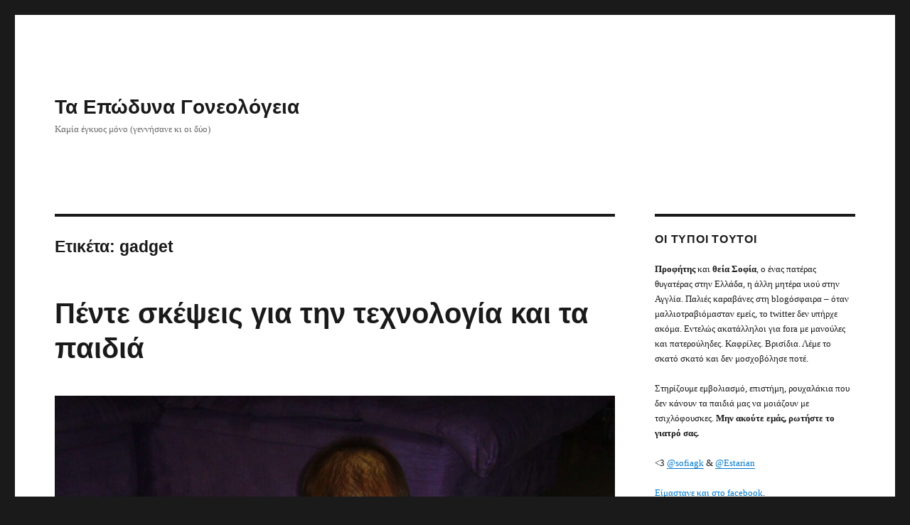

--- FILE ---
content_type: text/html; charset=UTF-8
request_url: https://parentmood.digital-era.org/?tag=gadget
body_size: 7062
content:
<!DOCTYPE html>
<html lang="el" class="no-js">
<head>
	<meta charset="UTF-8">
	<meta name="viewport" content="width=device-width, initial-scale=1">
	<link rel="profile" href="https://gmpg.org/xfn/11">
		<script>(function(html){html.className = html.className.replace(/\bno-js\b/,'js')})(document.documentElement);</script>
<title>gadget &#8211; Τα Επώδυνα Γονεολόγεια</title>
<meta name='robots' content='max-image-preview:large' />
<link rel='dns-prefetch' href='//fonts.googleapis.com' />
<link rel='dns-prefetch' href='//s.w.org' />
<link href='https://fonts.gstatic.com' crossorigin rel='preconnect' />
<link rel="alternate" type="application/rss+xml" title="Ροή RSS &raquo; Τα Επώδυνα Γονεολόγεια" href="https://parentmood.digital-era.org/?feed=rss2" />
<link rel="alternate" type="application/rss+xml" title="Ροή Σχολίων &raquo; Τα Επώδυνα Γονεολόγεια" href="https://parentmood.digital-era.org/?feed=comments-rss2" />
<link rel="alternate" type="application/rss+xml" title="Κανάλι ετικέτας gadget &raquo; Τα Επώδυνα Γονεολόγεια" href="https://parentmood.digital-era.org/?feed=rss2&#038;tag=gadget" />
		<script>
			window._wpemojiSettings = {"baseUrl":"https:\/\/s.w.org\/images\/core\/emoji\/13.1.0\/72x72\/","ext":".png","svgUrl":"https:\/\/s.w.org\/images\/core\/emoji\/13.1.0\/svg\/","svgExt":".svg","source":{"concatemoji":"https:\/\/parentmood.digital-era.org\/wp-includes\/js\/wp-emoji-release.min.js?ver=5.8.12"}};
			!function(e,a,t){var n,r,o,i=a.createElement("canvas"),p=i.getContext&&i.getContext("2d");function s(e,t){var a=String.fromCharCode;p.clearRect(0,0,i.width,i.height),p.fillText(a.apply(this,e),0,0);e=i.toDataURL();return p.clearRect(0,0,i.width,i.height),p.fillText(a.apply(this,t),0,0),e===i.toDataURL()}function c(e){var t=a.createElement("script");t.src=e,t.defer=t.type="text/javascript",a.getElementsByTagName("head")[0].appendChild(t)}for(o=Array("flag","emoji"),t.supports={everything:!0,everythingExceptFlag:!0},r=0;r<o.length;r++)t.supports[o[r]]=function(e){if(!p||!p.fillText)return!1;switch(p.textBaseline="top",p.font="600 32px Arial",e){case"flag":return s([127987,65039,8205,9895,65039],[127987,65039,8203,9895,65039])?!1:!s([55356,56826,55356,56819],[55356,56826,8203,55356,56819])&&!s([55356,57332,56128,56423,56128,56418,56128,56421,56128,56430,56128,56423,56128,56447],[55356,57332,8203,56128,56423,8203,56128,56418,8203,56128,56421,8203,56128,56430,8203,56128,56423,8203,56128,56447]);case"emoji":return!s([10084,65039,8205,55357,56613],[10084,65039,8203,55357,56613])}return!1}(o[r]),t.supports.everything=t.supports.everything&&t.supports[o[r]],"flag"!==o[r]&&(t.supports.everythingExceptFlag=t.supports.everythingExceptFlag&&t.supports[o[r]]);t.supports.everythingExceptFlag=t.supports.everythingExceptFlag&&!t.supports.flag,t.DOMReady=!1,t.readyCallback=function(){t.DOMReady=!0},t.supports.everything||(n=function(){t.readyCallback()},a.addEventListener?(a.addEventListener("DOMContentLoaded",n,!1),e.addEventListener("load",n,!1)):(e.attachEvent("onload",n),a.attachEvent("onreadystatechange",function(){"complete"===a.readyState&&t.readyCallback()})),(n=t.source||{}).concatemoji?c(n.concatemoji):n.wpemoji&&n.twemoji&&(c(n.twemoji),c(n.wpemoji)))}(window,document,window._wpemojiSettings);
		</script>
		<style>
img.wp-smiley,
img.emoji {
	display: inline !important;
	border: none !important;
	box-shadow: none !important;
	height: 1em !important;
	width: 1em !important;
	margin: 0 .07em !important;
	vertical-align: -0.1em !important;
	background: none !important;
	padding: 0 !important;
}
</style>
	<link rel='stylesheet' id='twentysixteen-jetpack-css'  href='https://parentmood.digital-era.org/wp-content/plugins/jetpack/modules/theme-tools/compat/twentysixteen.css?ver=10.0' media='all' />
<link rel='stylesheet' id='wp-block-library-css'  href='https://parentmood.digital-era.org/wp-includes/css/dist/block-library/style.min.css?ver=5.8.12' media='all' />
<style id='wp-block-library-inline-css'>
.has-text-align-justify{text-align:justify;}
</style>
<style id='wp-block-library-theme-inline-css'>
#start-resizable-editor-section{display:none}.wp-block-audio figcaption{color:#555;font-size:13px;text-align:center}.is-dark-theme .wp-block-audio figcaption{color:hsla(0,0%,100%,.65)}.wp-block-code{font-family:Menlo,Consolas,monaco,monospace;color:#1e1e1e;padding:.8em 1em;border:1px solid #ddd;border-radius:4px}.wp-block-embed figcaption{color:#555;font-size:13px;text-align:center}.is-dark-theme .wp-block-embed figcaption{color:hsla(0,0%,100%,.65)}.blocks-gallery-caption{color:#555;font-size:13px;text-align:center}.is-dark-theme .blocks-gallery-caption{color:hsla(0,0%,100%,.65)}.wp-block-image figcaption{color:#555;font-size:13px;text-align:center}.is-dark-theme .wp-block-image figcaption{color:hsla(0,0%,100%,.65)}.wp-block-pullquote{border-top:4px solid;border-bottom:4px solid;margin-bottom:1.75em;color:currentColor}.wp-block-pullquote__citation,.wp-block-pullquote cite,.wp-block-pullquote footer{color:currentColor;text-transform:uppercase;font-size:.8125em;font-style:normal}.wp-block-quote{border-left:.25em solid;margin:0 0 1.75em;padding-left:1em}.wp-block-quote cite,.wp-block-quote footer{color:currentColor;font-size:.8125em;position:relative;font-style:normal}.wp-block-quote.has-text-align-right{border-left:none;border-right:.25em solid;padding-left:0;padding-right:1em}.wp-block-quote.has-text-align-center{border:none;padding-left:0}.wp-block-quote.is-large,.wp-block-quote.is-style-large{border:none}.wp-block-search .wp-block-search__label{font-weight:700}.wp-block-group.has-background{padding:1.25em 2.375em;margin-top:0;margin-bottom:0}.wp-block-separator{border:none;border-bottom:2px solid;margin-left:auto;margin-right:auto;opacity:.4}.wp-block-separator:not(.is-style-wide):not(.is-style-dots){width:100px}.wp-block-separator.has-background:not(.is-style-dots){border-bottom:none;height:1px}.wp-block-separator.has-background:not(.is-style-wide):not(.is-style-dots){height:2px}.wp-block-table thead{border-bottom:3px solid}.wp-block-table tfoot{border-top:3px solid}.wp-block-table td,.wp-block-table th{padding:.5em;border:1px solid;word-break:normal}.wp-block-table figcaption{color:#555;font-size:13px;text-align:center}.is-dark-theme .wp-block-table figcaption{color:hsla(0,0%,100%,.65)}.wp-block-video figcaption{color:#555;font-size:13px;text-align:center}.is-dark-theme .wp-block-video figcaption{color:hsla(0,0%,100%,.65)}.wp-block-template-part.has-background{padding:1.25em 2.375em;margin-top:0;margin-bottom:0}#end-resizable-editor-section{display:none}
</style>
<link rel='stylesheet' id='mediaelement-css'  href='https://parentmood.digital-era.org/wp-includes/js/mediaelement/mediaelementplayer-legacy.min.css?ver=4.2.16' media='all' />
<link rel='stylesheet' id='wp-mediaelement-css'  href='https://parentmood.digital-era.org/wp-includes/js/mediaelement/wp-mediaelement.min.css?ver=5.8.12' media='all' />
<link rel='stylesheet' id='twentysixteen-fonts-css'  href='https://fonts.googleapis.com/css?family=Inconsolata%3A400&#038;subset=latin%2Clatin-ext&#038;display=fallback' media='all' />
<link rel='stylesheet' id='genericons-css'  href='https://parentmood.digital-era.org/wp-content/plugins/jetpack/_inc/genericons/genericons/genericons.css?ver=3.1' media='all' />
<link rel='stylesheet' id='twentysixteen-style-css'  href='https://parentmood.digital-era.org/wp-content/themes/twentysixteen/style.css?ver=20201208' media='all' />
<link rel='stylesheet' id='twentysixteen-block-style-css'  href='https://parentmood.digital-era.org/wp-content/themes/twentysixteen/css/blocks.css?ver=20190102' media='all' />
<!--[if lt IE 10]>
<link rel='stylesheet' id='twentysixteen-ie-css'  href='https://parentmood.digital-era.org/wp-content/themes/twentysixteen/css/ie.css?ver=20170530' media='all' />
<![endif]-->
<!--[if lt IE 9]>
<link rel='stylesheet' id='twentysixteen-ie8-css'  href='https://parentmood.digital-era.org/wp-content/themes/twentysixteen/css/ie8.css?ver=20170530' media='all' />
<![endif]-->
<!--[if lt IE 8]>
<link rel='stylesheet' id='twentysixteen-ie7-css'  href='https://parentmood.digital-era.org/wp-content/themes/twentysixteen/css/ie7.css?ver=20170530' media='all' />
<![endif]-->
<link rel='stylesheet' id='jetpack_css-css'  href='https://parentmood.digital-era.org/wp-content/plugins/jetpack/css/jetpack.css?ver=10.0' media='all' />
<!--[if lt IE 9]>
<script src='https://parentmood.digital-era.org/wp-content/themes/twentysixteen/js/html5.js?ver=3.7.3' id='twentysixteen-html5-js'></script>
<![endif]-->
<script src='https://parentmood.digital-era.org/wp-includes/js/jquery/jquery.min.js?ver=3.6.0' id='jquery-core-js'></script>
<script src='https://parentmood.digital-era.org/wp-includes/js/jquery/jquery-migrate.min.js?ver=3.3.2' id='jquery-migrate-js'></script>
<link rel="https://api.w.org/" href="https://parentmood.digital-era.org/index.php?rest_route=/" /><link rel="alternate" type="application/json" href="https://parentmood.digital-era.org/index.php?rest_route=/wp/v2/tags/56" /><link rel="EditURI" type="application/rsd+xml" title="RSD" href="https://parentmood.digital-era.org/xmlrpc.php?rsd" />
<link rel="wlwmanifest" type="application/wlwmanifest+xml" href="https://parentmood.digital-era.org/wp-includes/wlwmanifest.xml" /> 
<meta name="generator" content="WordPress 5.8.12" />
<style type='text/css'>img#wpstats{display:none}</style>
		<style>.recentcomments a{display:inline !important;padding:0 !important;margin:0 !important;}</style></head>

<body class="archive tag tag-gadget tag-56 wp-embed-responsive group-blog hfeed">
<div id="page" class="site">
	<div class="site-inner">
		<a class="skip-link screen-reader-text" href="#content">Μετάβαση στο περιεχόμενο</a>

		<header id="masthead" class="site-header" role="banner">
			<div class="site-header-main">
				<div class="site-branding">
					
											<p class="site-title"><a href="https://parentmood.digital-era.org/" rel="home">Τα Επώδυνα Γονεολόγεια</a></p>
												<p class="site-description">Καμία έγκυος μόνο (γεννήσανε κι οι δύο)</p>
									</div><!-- .site-branding -->

							</div><!-- .site-header-main -->

					</header><!-- .site-header -->

		<div id="content" class="site-content">

	<div id="primary" class="content-area">
		<main id="main" class="site-main" role="main">

		
			<header class="page-header">
				<h1 class="page-title">Ετικέτα: <span>gadget</span></h1>			</header><!-- .page-header -->

			
<article id="post-148" class="post-148 post type-post status-publish format-standard has-post-thumbnail hentry category-12 tag-gadget tag-57 tag-55">
	<header class="entry-header">
		
		<h2 class="entry-title"><a href="https://parentmood.digital-era.org/?p=148" rel="bookmark">Πέντε σκέψεις για την τεχνολογία και τα παιδιά</a></h2>	</header><!-- .entry-header -->

	
	
	<a class="post-thumbnail" href="https://parentmood.digital-era.org/?p=148" aria-hidden="true">
		<img width="1200" height="900" src="https://parentmood.digital-era.org/wp-content/uploads/2020/07/3665571072_e7a804de6c_o-1200x900.jpg" class="attachment-post-thumbnail size-post-thumbnail wp-post-image" alt="Πέντε σκέψεις για την τεχνολογία και τα παιδιά" loading="lazy" srcset="https://parentmood.digital-era.org/wp-content/uploads/2020/07/3665571072_e7a804de6c_o-1200x900.jpg 1200w, https://parentmood.digital-era.org/wp-content/uploads/2020/07/3665571072_e7a804de6c_o-300x225.jpg 300w, https://parentmood.digital-era.org/wp-content/uploads/2020/07/3665571072_e7a804de6c_o-1024x768.jpg 1024w, https://parentmood.digital-era.org/wp-content/uploads/2020/07/3665571072_e7a804de6c_o-768x576.jpg 768w, https://parentmood.digital-era.org/wp-content/uploads/2020/07/3665571072_e7a804de6c_o-1536x1152.jpg 1536w, https://parentmood.digital-era.org/wp-content/uploads/2020/07/3665571072_e7a804de6c_o.jpg 1600w" sizes="(max-width: 709px) 85vw, (max-width: 909px) 67vw, (max-width: 984px) 60vw, (max-width: 1362px) 62vw, 840px" />	</a>

		
	<div class="entry-content">
		<p>Όταν κάνεις παιδιά αρχίζεις και παρατηρείς διάφορες συζητήσεις για τις οποίες είχες μηδέν ενδιαφέρον πριν. Μία από αυτές που μου κάνει φοβερή εντύπωση είναι <strong>η τεχνολογία και τα παιδιά</strong>. Ειδικά σε θέματα όπως πώς να τους μάθεις όταν δεν ξέρεις, πώς να τα προστατεύσεις, πώς να τα βοηθήσεις να έχουν κριτική σκέψη, να μάθουν, να ψάξουν σε θέματα τεχνολογίας. Πράγματα όπως προσωπικός υπολογιστής, έρευνα online, ηλεκτρονικά παιχνίδια, τί πιστεύουμε και τί όχι κλπ.  <a href="https://parentmood.digital-era.org/?p=148#more-148" class="more-link">Διαβάστε περισσότερα<span class="screen-reader-text"> &#8220;Πέντε σκέψεις για την τεχνολογία και τα παιδιά&#8221;</span></a></p>
	</div><!-- .entry-content -->

	<footer class="entry-footer">
		<span class="byline"><span class="author vcard"><img alt='' src='https://secure.gravatar.com/avatar/24f2ace85cc484875bffd5c49893142e?s=49&#038;d=identicon&#038;r=g' srcset='https://secure.gravatar.com/avatar/24f2ace85cc484875bffd5c49893142e?s=98&#038;d=identicon&#038;r=g 2x' class='avatar avatar-49 photo' height='49' width='49' loading='lazy'/><span class="screen-reader-text">Συντάκτης </span> <a class="url fn n" href="https://parentmood.digital-era.org/?author=1">Η θεία Σοφία</a></span></span><span class="posted-on"><span class="screen-reader-text">Δημοσιεύτηκε την </span><a href="https://parentmood.digital-era.org/?p=148" rel="bookmark"><time class="entry-date published updated" datetime="2020-07-10T13:12:45+00:00">10 Ιουλίου, 2020</time></a></span><span class="cat-links"><span class="screen-reader-text">Κατηγορίες </span><a href="https://parentmood.digital-era.org/?cat=12" rel="category">Παρεντινγκ 101</a></span><span class="tags-links"><span class="screen-reader-text">Ετικέτες </span><a href="https://parentmood.digital-era.org/?tag=gadget" rel="tag">gadget</a>, <a href="https://parentmood.digital-era.org/?tag=%ce%bf-%cf%86%ce%af%ce%bb%ce%bf%cf%82-%ce%bc%ce%bf%cf%85-%cf%80%ce%bf%cf%85-%ce%be%ce%ad%cf%81%ce%b5%ce%b9-%ce%b1%cf%80%cf%8c-%ce%b1%cf%85%cf%84%ce%ac" rel="tag">ο φίλος μου που ξέρει από αυτά</a>, <a href="https://parentmood.digital-era.org/?tag=%cf%84%ce%b5%cf%87%ce%bd%ce%bf%ce%bb%ce%bf%ce%b3%ce%af%ce%b1" rel="tag">τεχνολογία</a></span><span class="comments-link"><a href="https://parentmood.digital-era.org/?p=148#comments">8,452 σχόλια <span class="screen-reader-text"> στο Πέντε σκέψεις για την τεχνολογία και τα παιδιά</span></a></span>			</footer><!-- .entry-footer -->
</article><!-- #post-148 -->

		</main><!-- .site-main -->
	</div><!-- .content-area -->


	<aside id="secondary" class="sidebar widget-area" role="complementary">
		<section id="text-2" class="widget widget_text"><h2 class="widget-title">ΟΙ ΤΥΠΟΙ ΤΟΥΤΟΙ</h2>			<div class="textwidget"><p><strong>Προφήτης</strong> και <strong>θεία Σοφία</strong>, ο ένας πατέρας θυγατέρας στην Ελλάδα, η άλλη μητέρα υιού στην Αγγλία. Παλιές καραβάνες στη blogόσφαιρα &#8211; όταν μαλλιοτραβιόμασταν εμείς, το twitter δεν υπήρχε ακόμα. Εντελώς ακατάλληλοι για fora με μανούλες και πατερούληδες. Καφρίλες. Βρισίδια. Λέμε το σκατό σκατό και δεν μοσχοβόλησε ποτέ.</p>
<p>Στηρίζουμε εμβολιασμό, επιστήμη, ρουχαλάκια που δεν κάνουν τα παιδιά μας να μοιάζουν με τσιχλόφουσκες. <strong>Μην ακούτε εμάς, ρωτήστε το γιατρό σας. </strong></p>
<p>&lt;3 <a href="https://twitter.com/sofiagk" target="_blank" rel="noopener">@sofiagk</a> &amp; <a href="https://twitter.com/Estarian" target="_blank" rel="noopener">@Estarian</a></p>
<p><a href="https://www.facebook.com/parentmood/" target="_blank" rel="noopener">Είμαστανε και στο facebook</a>.</p>
</div>
		</section><section id="search-2" class="widget widget_search">
<form role="search" method="get" class="search-form" action="https://parentmood.digital-era.org/">
	<label>
		<span class="screen-reader-text">Αναζήτηση για:</span>
		<input type="search" class="search-field" placeholder="Αναζήτηση&hellip;" value="" name="s" />
	</label>
	<button type="submit" class="search-submit"><span class="screen-reader-text">Αναζήτηση</span></button>
</form>
</section>
		<section id="recent-posts-2" class="widget widget_recent_entries">
		<h2 class="widget-title">Πρόσφατα άρθρα</h2><nav role="navigation" aria-label="Πρόσφατα άρθρα">
		<ul>
											<li>
					<a href="https://parentmood.digital-era.org/?p=230">Πωλείται νήπιο, εμβολιασμένο.</a>
									</li>
											<li>
					<a href="https://parentmood.digital-era.org/?p=182">Διαφήμιση και παιδί: Φροντίζοντας τη σιλουέτα σας ΙΙ</a>
									</li>
											<li>
					<a href="https://parentmood.digital-era.org/?p=178">Διαφήμιση και παιδί: Φροντίζοντας τη σιλουέτα σας</a>
									</li>
											<li>
					<a href="https://parentmood.digital-era.org/?p=171">Διαφήμιση και παιδί: Χρώματα κατάλληλα για παιδιά</a>
									</li>
											<li>
					<a href="https://parentmood.digital-era.org/?p=166">Διαφήμιση και παιδί: H οικογένεια μας και το κουνέλι</a>
									</li>
					</ul>

		</nav></section><section id="recent-comments-2" class="widget widget_recent_comments"><h2 class="widget-title">Πρόσφατα σχόλια</h2><nav role="navigation" aria-label="Πρόσφατα σχόλια"><ul id="recentcomments"><li class="recentcomments"><span class="comment-author-link"><a href='https://heinekenmarketplacee.com/' rel='external nofollow ugc' class='url'>MichaelInvat</a></span> στο <a href="https://parentmood.digital-era.org/?p=148#comment-62853">Πέντε σκέψεις για την τεχνολογία και τα παιδιά</a></li><li class="recentcomments"><span class="comment-author-link"><a href='http://waxue.com/bbs/home.php?mod=space&#038;uid=1160266&#038;do=profile' rel='external nofollow ugc' class='url'>Catharine</a></span> στο <a href="https://parentmood.digital-era.org/?p=230#comment-62852">Πωλείται νήπιο, εμβολιασμένο.</a></li><li class="recentcomments"><span class="comment-author-link"><a href='https://kingdomdarknetmarket.com/' rel='external nofollow ugc' class='url'>Stanleyspeef</a></span> στο <a href="https://parentmood.digital-era.org/?p=148#comment-62851">Πέντε σκέψεις για την τεχνολογία και τα παιδιά</a></li><li class="recentcomments"><span class="comment-author-link"><a href='https://www.580872.com/home.php?mod=space&#038;uid=498131&#038;do=profile&#038;from=space' rel='external nofollow ugc' class='url'>Octavia</a></span> στο <a href="https://parentmood.digital-era.org/?p=128#comment-62850">Τοπ 5 μεγάλα μωρουδιακά σουξέ &#8211; μήνες 0 έως 3</a></li><li class="recentcomments"><span class="comment-author-link"><a href='https://drkingdommarket.com/' rel='external nofollow ugc' class='url'>RichardTig</a></span> στο <a href="https://parentmood.digital-era.org/?p=148#comment-62849">Πέντε σκέψεις για την τεχνολογία και τα παιδιά</a></li></ul></nav></section><section id="archives-2" class="widget widget_archive"><h2 class="widget-title">Ιστορικό</h2><nav role="navigation" aria-label="Ιστορικό">
			<ul>
					<li><a href='https://parentmood.digital-era.org/?m=202108'>Αύγουστος 2021</a></li>
	<li><a href='https://parentmood.digital-era.org/?m=202008'>Αύγουστος 2020</a></li>
	<li><a href='https://parentmood.digital-era.org/?m=202007'>Ιούλιος 2020</a></li>
	<li><a href='https://parentmood.digital-era.org/?m=202006'>Ιούνιος 2020</a></li>
	<li><a href='https://parentmood.digital-era.org/?m=202004'>Απρίλιος 2020</a></li>
	<li><a href='https://parentmood.digital-era.org/?m=202002'>Φεβρουάριος 2020</a></li>
	<li><a href='https://parentmood.digital-era.org/?m=202001'>Ιανουάριος 2020</a></li>
	<li><a href='https://parentmood.digital-era.org/?m=201912'>Δεκέμβριος 2019</a></li>
	<li><a href='https://parentmood.digital-era.org/?m=201911'>Νοέμβριος 2019</a></li>
	<li><a href='https://parentmood.digital-era.org/?m=201910'>Οκτώβριος 2019</a></li>
	<li><a href='https://parentmood.digital-era.org/?m=201909'>Σεπτέμβριος 2019</a></li>
	<li><a href='https://parentmood.digital-era.org/?m=201908'>Αύγουστος 2019</a></li>
			</ul>

			</nav></section><section id="categories-2" class="widget widget_categories"><h2 class="widget-title">Kατηγορίες</h2><nav role="navigation" aria-label="Kατηγορίες">
			<ul>
					<li class="cat-item cat-item-1"><a href="https://parentmood.digital-era.org/?cat=1">Uncategorized</a>
</li>
	<li class="cat-item cat-item-58"><a href="https://parentmood.digital-era.org/?cat=58">Διαφήμιση και παιδί</a>
</li>
	<li class="cat-item cat-item-15"><a href="https://parentmood.digital-era.org/?cat=15">Εγκυμοσύνη</a>
</li>
	<li class="cat-item cat-item-2"><a href="https://parentmood.digital-era.org/?cat=2">Μερεμέτια</a>
</li>
	<li class="cat-item cat-item-12"><a href="https://parentmood.digital-era.org/?cat=12">Παρεντινγκ 101</a>
</li>
	<li class="cat-item cat-item-3"><a href="https://parentmood.digital-era.org/?cat=3">Προς ναυτιλομένους</a>
</li>
	<li class="cat-item cat-item-5"><a href="https://parentmood.digital-era.org/?cat=5">Τα γκατζετούδια</a>
</li>
	<li class="cat-item cat-item-25"><a href="https://parentmood.digital-era.org/?cat=25">Τα σόγια</a>
</li>
			</ul>

			</nav></section><section id="meta-2" class="widget widget_meta"><h2 class="widget-title">Μεταστοιχεία</h2><nav role="navigation" aria-label="Μεταστοιχεία">
		<ul>
						<li><a href="https://parentmood.digital-era.org/wp-login.php">Σύνδεση</a></li>
			<li><a href="https://parentmood.digital-era.org/?feed=rss2">Ροή καταχωρίσεων</a></li>
			<li><a href="https://parentmood.digital-era.org/?feed=comments-rss2">Ροή σχολίων</a></li>

			<li><a href="https://wordpress.org/">WordPress.org</a></li>
		</ul>

		</nav></section>	</aside><!-- .sidebar .widget-area -->

		</div><!-- .site-content -->

		<footer id="colophon" class="site-footer" role="contentinfo">
			
			
			<div class="site-info">
								<span class="site-title"><a href="https://parentmood.digital-era.org/" rel="home">Τα Επώδυνα Γονεολόγεια</a></span>
								<a href="https://wordpress.org/" class="imprint">
					Με την υποστήριξη του WordPress				</a>
			</div><!-- .site-info -->
		</footer><!-- .site-footer -->
	</div><!-- .site-inner -->
</div><!-- .site -->

<script src='https://parentmood.digital-era.org/wp-content/themes/twentysixteen/js/skip-link-focus-fix.js?ver=20170530' id='twentysixteen-skip-link-focus-fix-js'></script>
<script id='twentysixteen-script-js-extra'>
var screenReaderText = {"expand":"\u03b5\u03c0\u03ad\u03ba\u03c4\u03b1\u03c3\u03b7 \u03c4\u03bf\u03c5 \u03bc\u03b5\u03bd\u03bf\u03cd \u03b1\u03c0\u03cc\u03b3\u03bf\u03bd\u03bf\u03c2","collapse":"\u03ac\u03bd\u03bf\u03b9\u03b3\u03bc\u03b1 \u03c5\u03c0\u03cc-\u03bc\u03b5\u03bd\u03bf\u03cd"};
</script>
<script src='https://parentmood.digital-era.org/wp-content/themes/twentysixteen/js/functions.js?ver=20181217' id='twentysixteen-script-js'></script>
<script src='https://parentmood.digital-era.org/wp-includes/js/wp-embed.min.js?ver=5.8.12' id='wp-embed-js'></script>
<script src='https://stats.wp.com/e-202603.js' defer></script>
<script>
	_stq = window._stq || [];
	_stq.push([ 'view', {v:'ext',j:'1:10.0',blog:'167233638',post:'0',tz:'0',srv:'parentmood.digital-era.org'} ]);
	_stq.push([ 'clickTrackerInit', '167233638', '0' ]);
</script>
</body>
</html>
